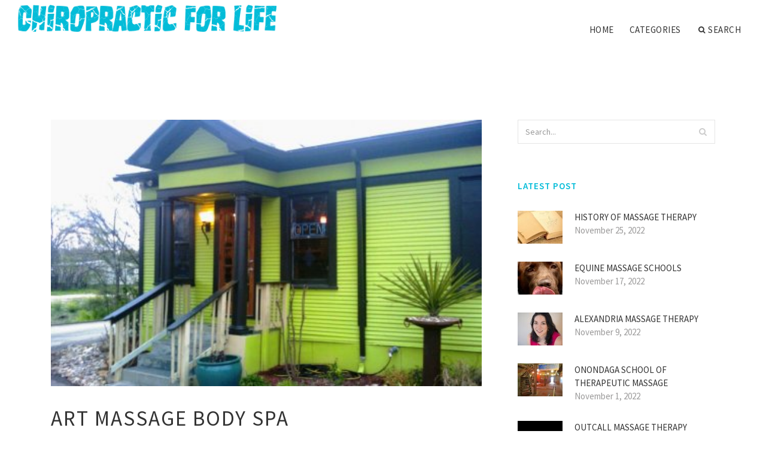

--- FILE ---
content_type: text/html; charset=UTF-8
request_url: http://www.chiropractic-for-life.com/FullBodyMassage/art-massage-body-spa
body_size: 6304
content:
<!doctype html>
<html lang="en">
<head>
    <meta http-equiv="Content-Type" content="text/html; charset=UTF-8"/>
    <!--[if IE]>
    <meta http-equiv="X-UA-Compatible" content="IE=edge,chrome=1"><![endif]-->
    <meta name="viewport" content="width=device-width,initial-scale=1">
    <link rel="profile" href="http://gmpg.org/xfn/11"/>
    <link rel='shortcut icon' href='http://www.chiropractic-for-life.com/templates/blog2/style/images/favicon.png' type='image/png'/>
    <link rel='alternate' type='application/rss+xml' title='Chiropractic for Life' href='http://www.chiropractic-for-life.com/feed/rss/'/>
    <link rel='stylesheet' id='fonts-css'
          href='http://fonts.googleapis.com/css?family=Abel|Source+Sans+Pro:400,300,300italic,400italic,600,600italic,700,700italic,900,900italic,200italic,200'
          type='text/css'/>
    <link rel='stylesheet' id='bootstrap-css' href='http://www.chiropractic-for-life.com/templates/blog2/style/bootstrap.min.css' type='text/css'/>
    <link rel='stylesheet' id='style-css' href='http://www.chiropractic-for-life.com/templates/blog2/style/style.css' type='text/css'/>
    <link rel='stylesheet' id='inc_style-css' href='http://www.chiropractic-for-life.com/templates/blog2/style/inc_style.css' type='text/css'/>
    <!-- HTML5 shim and Respond.js IE8 support of HTML5 elements and media queries -->
    <!--[if lt IE 9]>
    <script src="js/html5shiv.js"></script>
    <script src="js/respond.min.js"></script>
    <![endif]-->
	<script src="http://www.chiropractic-for-life.com/templates/blog2/js/jquery-1.10.2.min.js"></script>
    <script type='text/javascript' src='http://www.chiropractic-for-life.com/templates/blog2/js/html5shiv.js'></script>
    <script type='text/javascript' src='http://www.chiropractic-for-life.com/templates/blog2/js/respond.min.js'></script>
<title>Art Massage body Spa - Chiropractic for Life</title>

<link rel='stylesheet' id='plugins-css' href='http://www.chiropractic-for-life.com/templates/blog2/style/plugins.css' type='text/css'/>
<link rel='stylesheet' id='jquery.fancybox-css' href='http://www.chiropractic-for-life.com/templates/blog2/style/jquery.fancybox.css' type='text/css' media='screen' />

<script type='text/javascript' src='http://www.chiropractic-for-life.com/templates/blog2/js/jquery.fancybox.pack.js'></script>
<script type='text/javascript' src='http://www.chiropractic-for-life.com/templates/blog2/js/fancybox.js'></script>

<meta name='keywords' content='Art Massage body Spa' />
<meta name='description' content='A.R.T. Massage Body Spa takes its name from the three adjectives that describe each one of its services: advanced, relaxing, and therapeutic. The staff promises their clients will enjoy the latest techniques...' />
<meta content='article' property='og:type' />
<meta content='Art Massage body Spa' property='og:title' />
<meta content='http://www.chiropractic-for-life.com/FullBodyMassage/art-massage-body-spa' property='og:url' />
<meta content='http://www.chiropractic-for-life.com/img/thumb/art_massage_body_spa.jpg' property='og:image' />
</head>

<body>
<!--  preloader start -->
<div id="tb-preloader">
	<div class="tb-preloader-wave"></div>
</div>
<!-- preloader end -->


<div class="wrapper">

	<!--header start-->
	<header id="header" class=" header-full-width ">
		<div class="header-sticky light-header ">
			<div class="container">
				<div id="massive-menu" class="menuzord">
					<!--logo start-->
					<a href="http://www.chiropractic-for-life.com/" class="logo-brand" title="Chiropractic for Life">
						<img class="retina" src="http://www.chiropractic-for-life.com/img/logo.png" alt="Chiropractic for Life"/>
					</a>
					<!--logo end-->
					<!--mega menu start-->
					<ul class="menuzord-menu pull-right">
							<li><a href="http://www.chiropractic-for-life.com/">Home</a></li>
	<li><a href="javascript:void(0)">Categories</a>
		<ul class="dropdown">
							<li>
					<a href="http://www.chiropractic-for-life.com/CanAcupunctureHelp/">Can Acupuncture Help</a>
				</li>
							<li>
					<a href="http://www.chiropractic-for-life.com/MassageTherapist/">Massage Therapist</a>
				</li>
							<li>
					<a href="http://www.chiropractic-for-life.com/ChiropracticCareMassage/">Chiropractic Care Massage</a>
				</li>
							<li>
					<a href="http://www.chiropractic-for-life.com/SensualMassage/">Sensual Massage</a>
				</li>
							<li>
					<a href="http://www.chiropractic-for-life.com/MassageTherapySchools/">Massage Therapy Schools</a>
				</li>
							<li>
					<a href="http://www.chiropractic-for-life.com/AsianMassage/">Asian Massage</a>
				</li>
							<li>
					<a href="http://www.chiropractic-for-life.com/AcupuncturePoints/">Acupuncture Points</a>
				</li>
							<li>
					<a href="http://www.chiropractic-for-life.com/FullBodyMassage/">Full Body Massage</a>
				</li>
							<li>
					<a href="http://www.chiropractic-for-life.com/AcupuncturePointsMassage/">Acupuncture Points Massage</a>
				</li>
					</ul>
	</li>
	<li class="nav-icon">
		<a href="javascript:void(0)">
			<i class="fa fa-search"></i> Search
		</a>
		<div class="megamenu megamenu-quarter-width search-box">
			<div class="megamenu-row">
				<div class="col12">
					<form action="/search/" method="get" role="form">
						<input type="text" name="q" id="q" class="form-control" placeholder="Search Here">
					</form>
				</div>
			</div>
		</div>
	</li>
					</ul>
					<!--mega menu end-->
				</div>
			</div>
		</div>
	</header>
	<!--header end-->

	<!--body content start-->
	<section class="body-content ">

		<div class="page-content">
			<div class="container">
				<div class="row">
					<div class="col-md-8">
						<!--classic image post-->
						<div class="blog">
							<div class="blog-post">
																	<div class="fit-img" style="margin-bottom: 10px;">
										<img src="http://www.chiropractic-for-life.com//img/art_body_spa_10_photos.jpg" class="alignleft" alt="ART Body Spa - 10 Photos - Day" />
									</div>
																								<h1 class="blog-title">Art Massage body Spa</h1>
								<ul class="post-meta">
                                    <li><i class="fa fa-calendar"></i> November 21, 2016</li>
                                    <li><i class="fa fa-folder-open"></i> <a href="http://www.chiropractic-for-life.com/FullBodyMassage/">Full Body Massage</a></li>
                                </ul>
									<div class="parent">
	<p>A.R.T. Massage Body Spa takes its name from the three adjectives that describe each one of its services: advanced, relaxing, and therapeutic. The staff promises their clients will enjoy the latest techniques designed to both soothe the mind and relieve specific needs. Massage therapies thwart tension and improve range of motion, and custom spray tans give skin a sun-kissed glow without having to find a sun-size box of chocolates first. Using Éminence Organic products, the staff cleanses skin and fights signs of aging during signature, cleansing, or organic express facials with blends of organic herbs, fruits, and vegetables rich with nutrients.</p>

<p>Set inside a 1920s bungalow, the spa decorates each private room in modern decor with subtle touches, such as finger bells and aromatics, that appeal to all senses. Before or after treatments, patrons can peruse a selection of clothing, candles, handbags, and jewelry inside the spa’s retail area, which also sells the Éminence Organic skincare line.</p>
		</div>



	<div>
										Source: www.groupon.com
						</div><div class="clear"></div>


			<h5 class="alsolike">RELATED VIDEO</h5>
		<div class="video-preview">
							<div class="video-div player" frame="http%25253A%25252F%25252Fwww.youtube.com%25252Fembed%25252Fb1RjFAVS3As%25253Fautoplay%25253D1" title="View this video from YouTube">
			<div class="video-img"><img src="/img/video/orbeez_body_spa_from_the_maya.jpg" alt="Orbeez Body Spa from The Maya Group" /><span class="video-img-overlay"></span></div>
			<div class="video-title">Orbeez Body Spa from The Maya Group</div>
		</div>
									<div class="video-div player" flv="http%25253A%25252F%25252Fwn.com%25252F.flv" title="View this video from WN">
			<div class="video-img"><img src="/img/video/nova_spa_rocky_hill_ct_massage.jpg" alt="Nova Spa Rocky Hill, CT Massage Therapy &amp; Art" /><span class="video-img-overlay"></span></div>
			<div class="video-title">Nova Spa Rocky Hill, CT Massage Therapy &amp; Art</div>
		</div>
									<div class="video-div player" frame="http%25253A%25252F%25252Fwww.youtube.com%25252Fembed%25252FjFiQcSdqjl4%25253Fautoplay%25253D1" title="View this video from YouTube">
			<div class="video-img"><img src="/img/video/art_spa_sri_lanka_foot.jpg" alt="Art Spa Sri Lanka - Foot &amp; Body Massage for Womens in Home" /><span class="video-img-overlay"></span></div>
			<div class="video-title">Art Spa Sri Lanka - Foot &amp; Body Massage for Womens in Home ...</div>
		</div>
			</div>		

		


<div class="widget">
	<h5 class="alsolike">RELATED FACTS</h5>
	<ul class="links">				
				<li>
				Uttanasana (OOH-tah-NAH-sah-nah) (Sanskrit: उत्तानासनम्; IAST: uttānāsanam), Intense Forward-Bending Pose, Intense Strech Pose, Standing Forward Bend, Standing Forward Fold Pose, or Standing Head to Knees Pose is an asana.<br />
The name comes from the Sanskrit words<br />
Ud...
		</li>
				<li>
				Emily Alexander is a fictional character in the Honorverse, a series of military science fiction novels written by David Weber.<br />
She is the wife of First Lord of the Admiralty Hamish Alexander, Earl of White Haven and Admiral Honor Harrington-Alexander, Duchess and...
		</li>
			</ul>
</div>

								<div class="clearfix inline-block m-top-50 m-bot-50">
									<h6 class="text-uppercase">Share this Post </h6>
									<div class="widget-social-link circle">
									
										<a title="Facebook" target="_blank" onclick="window.open('http://www.facebook.com/sharer.php?u=http%3A%2F%2Fwww.chiropractic-for-life.com%2FFullBodyMassage%2Fart-massage-body-spa&t=Art+Massage+body+Spa', '_blank', 'scrollbars=0, resizable=1, menubar=0, left=200, top=200, width=550, height=440, toolbar=0, status=0');return false" href="#" rel="nofollow"><i class="fa fa-facebook"></i></a>
										<a title="Twitter" target="_blank" onclick="window.open('http://twitter.com/share?text=Art+Massage+body+Spa&url=http%3A%2F%2Fwww.chiropractic-for-life.com%2FFullBodyMassage%2Fart-massage-body-spa', '_blank', 'scrollbars=0, resizable=1, menubar=0, left=200, top=200, width=550, height=440, toolbar=0, status=0');return false" href="#" rel="nofollow"><i class="fa fa-twitter"></i></a>
										<a title="Google Plus" target="_blank" onclick="window.open('https://plus.google.com/share?url=http%3A%2F%2Fwww.chiropractic-for-life.com%2FFullBodyMassage%2Fart-massage-body-spa', '_blank', 'scrollbars=0, resizable=1, menubar=0, left=200, top=200, width=550, height=440, toolbar=0, status=0');return false" href="#" rel="nofollow"><i class="fa fa-google-plus"></i></a>
									
									</div>
								</div>
								<div class="pagination-row">
									<div class="pagination-post">
										<div class="prev-post">
											<a href="http://www.chiropractic-for-life.com/FullBodyMassage/massage-body-to-body">
												<div class="arrow">
													<i class="fa fa-angle-double-left"></i>
												</div>
												<div class="pagination-txt">
													<span>Previous Post</span>
												</div>
											</a>
										</div>
										<div class="post-list-link">
											<a href="http://www.chiropractic-for-life.com/">
												<i class="fa fa-home"></i>
											</a>
										</div>
										<div class="next-post">
											<a href="http://www.chiropractic-for-life.com/FullBodyMassage/what-is-a-full-body-massage">
												<div class="arrow">
													<i class="fa fa-angle-double-right"></i>
												</div>
												<div class="pagination-txt">
													<span>Next Post</span>
												</div>
											</a>
										</div>
									</div>
								</div>
											                    <div class="post-list">
			                    	<h3>Related posts</h3>
																			<div class="col-md-6">
											<div class="post-single">
												<div class="post-img">
													<a href="/FullBodyMassage/body-massage-spa-near-me" title="Body Massage Spa Near me"><img src="/img/related/body_massage_spa_near_me.jpg" alt="Body Massage Spa Near me"></a>
												</div>
												<div class="post-desk">
													<h4 class="text-uppercase">
														<a href="/FullBodyMassage/body-massage-spa-near-me">Body Massage Spa Near me</a>
													</h4>
													<div class="date">JANUARY 21, 2026</div>
													<p>Valentine’s Day, birthdays, the anniversary of the day they created a Ponzi scheme together—couples will use just about any&hellip;</p>
													<a href="/FullBodyMassage/body-massage-spa-near-me" class="p-read-more">Read More <i class="icon-arrows_slim_right"></i></a>
												</div>
											</div>
										</div>
																			<div class="col-md-6">
											<div class="post-single">
												<div class="post-img">
													<a href="/FullBodyMassage/body-massage-oils" title="Body Massage Oils"><img src="/img/related/body_massage_oils.jpg" alt="Body Massage Oils"></a>
												</div>
												<div class="post-desk">
													<h4 class="text-uppercase">
														<a href="/FullBodyMassage/body-massage-oils">Body Massage Oils</a>
													</h4>
													<div class="date">JANUARY 21, 2026</div>
													<p>Hellenic Laser Spa | hellenticEssential-body-massage-oils</p>
													<a href="/FullBodyMassage/body-massage-oils" class="p-read-more">Read More <i class="icon-arrows_slim_right"></i></a>
												</div>
											</div>
										</div>
												                    </div>
															</div>
						</div>
						<!--classic image post-->
					</div>
					<div class="col-md-4">

<div class="widget">
	<form action="/search/" method="get" class="form-inline form" role="form">
		<div class="search-row">
			<button class="search-btn" type="submit" title="Search">
				<i class="fa fa-search"></i>
			</button>
			<input type="text" name="q" id="q" class="form-control" placeholder="Search...">
		</div>
	</form>
</div>

	<!--latest post widget-->
	<div class="widget">
		<div class="heading-title-alt text-left heading-border-bottom">
			<h6 class="text-uppercase">latest post</h6>
		</div>
		<ul class="widget-latest-post">
						<li>
				<div class="thumb"><a href="/MassageTherapySchools/history-of-massage-therapy"><img src="http://www.chiropractic-for-life.com/img/preview/history_of_massage_therapy.jpg" alt="History of Massage Therapy"/></a></div>
				<div class="w-desk">
					<a href="/MassageTherapySchools/history-of-massage-therapy">History of Massage Therapy</a>
					November 25, 2022
				</div>
			</li>
						<li>
				<div class="thumb"><a href="/MassageTherapySchools/equine-massage-schools"><img src="http://www.chiropractic-for-life.com/img/preview/equine_massage_schools.jpg" alt="Equine Massage Schools"/></a></div>
				<div class="w-desk">
					<a href="/MassageTherapySchools/equine-massage-schools">Equine Massage Schools</a>
					November 17, 2022
				</div>
			</li>
						<li>
				<div class="thumb"><a href="/MassageTherapySchools/alexandria-massage-therapy"><img src="http://www.chiropractic-for-life.com/img/preview/alexandria_massage_therapy.jpg" alt="Alexandria Massage Therapy"/></a></div>
				<div class="w-desk">
					<a href="/MassageTherapySchools/alexandria-massage-therapy">Alexandria Massage Therapy</a>
					November 9, 2022
				</div>
			</li>
						<li>
				<div class="thumb"><a href="/MassageTherapySchools/onondaga-school-of-therapeutic-massage"><img src="http://www.chiropractic-for-life.com/img/preview/onondaga_school_of_therapeutic_massage.jpg" alt="Onondaga School of Therapeutic Massage"/></a></div>
				<div class="w-desk">
					<a href="/MassageTherapySchools/onondaga-school-of-therapeutic-massage">Onondaga School of Therapeutic Massage</a>
					November 1, 2022
				</div>
			</li>
						<li>
				<div class="thumb"><a href="/MassageTherapySchools/outcall-massage-therapy"><img src="http://www.chiropractic-for-life.com/img/preview/outcall_massage_therapy.jpg" alt="Outcall Massage Therapy"/></a></div>
				<div class="w-desk">
					<a href="/MassageTherapySchools/outcall-massage-therapy">Outcall Massage Therapy</a>
					October 28, 2022
				</div>
			</li>
						<li>
				<div class="thumb"><a href="/MassageTherapySchools/massage-school-austin"><img src="http://www.chiropractic-for-life.com/img/preview/massage_school_austin.jpg" alt="Massage School, Austin"/></a></div>
				<div class="w-desk">
					<a href="/MassageTherapySchools/massage-school-austin">Massage School, Austin</a>
					October 27, 2022
				</div>
			</li>
						<li>
				<div class="thumb"><a href="/MassageTherapySchools/american-massage-therapy-association"><img src="http://www.chiropractic-for-life.com/img/preview/american_massage_therapy_association.jpg" alt="American Massage Therapy Association"/></a></div>
				<div class="w-desk">
					<a href="/MassageTherapySchools/american-massage-therapy-association">American Massage Therapy Association</a>
					October 26, 2022
				</div>
			</li>
						<li>
				<div class="thumb"><a href="/ChiropracticCareMassage/care-chiropractic-center"><img src="http://www.chiropractic-for-life.com/img/preview/care_chiropractic_center.jpg" alt="Care Chiropractic Center"/></a></div>
				<div class="w-desk">
					<a href="/ChiropracticCareMassage/care-chiropractic-center">Care Chiropractic Center</a>
					October 21, 2022
				</div>
			</li>
						<li>
				<div class="thumb"><a href="/MassageTherapySchools/school-of-physical-therapy"><img src="http://www.chiropractic-for-life.com/img/preview/school_of_physical_therapy.jpg" alt="School of Physical Therapy"/></a></div>
				<div class="w-desk">
					<a href="/MassageTherapySchools/school-of-physical-therapy">School of Physical Therapy</a>
					October 13, 2022
				</div>
			</li>
						<li>
				<div class="thumb"><a href="/MassageTherapySchools/ben-wa-balls"><img src="/img/benball.jpg" alt="Ben Wa Balls"/></a></div>
				<div class="w-desk">
					<a href="/MassageTherapySchools/ben-wa-balls">Ben Wa Balls</a>
					March 17, 2017
				</div>
			</li>
		</ul>
	</div>
	<!--latest post widget-->


<div class="widget">
	<div class="heading-title-alt text-left heading-border-bottom">
		<h6 class="text-uppercase">follow us</h6>
	</div>
	<div class="widget-social-link circle">
											
		<a title="Facebook" target="_blank" onclick="window.open('http://www.facebook.com/sharer.php?u=http%3A%2F%2Fwww.chiropractic-for-life.com%2FFullBodyMassage%2Fart-massage-body-spa', '_blank', 'scrollbars=0, resizable=1, menubar=0, left=200, top=200, width=550, height=440, toolbar=0, status=0');return false" href="#" rel="nofollow"><i class="fa fa-facebook"></i></a>
		<a title="Twitter" target="_blank" onclick="window.open('http://twitter.com/share?text=Art+Massage+body+Spa&url=http%3A%2F%2Fwww.chiropractic-for-life.com%2FFullBodyMassage%2Fart-massage-body-spa', '_blank', 'scrollbars=0, resizable=1, menubar=0, left=200, top=200, width=550, height=440, toolbar=0, status=0');return false" href="#" rel="nofollow"><i class="fa fa-twitter"></i></a>
		<a title="Google Plus" target="_blank" onclick="window.open('https://plus.google.com/share?url=http%3A%2F%2Fwww.chiropractic-for-life.com%2FFullBodyMassage%2Fart-massage-body-spa', '_blank', 'scrollbars=0, resizable=1, menubar=0, left=200, top=200, width=550, height=440, toolbar=0, status=0');return false" href="#" rel="nofollow"><i class="fa fa-google-plus"></i></a>
	</div>
</div>


<div class="widget">
	<div class="heading-title-alt text-left heading-border-bottom">
		<h6 class="text-uppercase">category</h6>
	</div>
	<ul class="widget-category">
		<li><a href="http://www.chiropractic-for-life.com/CanAcupunctureHelp/" title="View all posts filed under Can Acupuncture Help">Can Acupuncture Help</a></li><li><a href="http://www.chiropractic-for-life.com/MassageTherapist/" title="View all posts filed under Massage Therapist">Massage Therapist</a></li><li><a href="http://www.chiropractic-for-life.com/ChiropracticCareMassage/" title="View all posts filed under Chiropractic Care Massage">Chiropractic Care Massage</a></li><li><a href="http://www.chiropractic-for-life.com/SensualMassage/" title="View all posts filed under Sensual Massage">Sensual Massage</a></li><li><a href="http://www.chiropractic-for-life.com/MassageTherapySchools/" title="View all posts filed under Massage Therapy Schools">Massage Therapy Schools</a></li><li><a href="http://www.chiropractic-for-life.com/AsianMassage/" title="View all posts filed under Asian Massage">Asian Massage</a></li><li><a href="http://www.chiropractic-for-life.com/AcupuncturePoints/" title="View all posts filed under Acupuncture Points">Acupuncture Points</a></li><li><a href="http://www.chiropractic-for-life.com/FullBodyMassage/" title="View all posts filed under Full Body Massage">Full Body Massage</a></li><li><a href="http://www.chiropractic-for-life.com/AcupuncturePointsMassage/" title="View all posts filed under Acupuncture Points Massage">Acupuncture Points Massage</a></li>	</ul>
</div>








</div>
				</div>
			</div>
		</div>
	</section>
	
	<!--body content end-->
	    <!--footer start 1-->
    <footer id="footer" class="dark">
        <div class="primary-footer">
            <div class="container">
                <div class="row">
                    <div class="col-md-3">
                        <a href="http://www.chiropractic-for-life.com/" class="m-bot-20 footer-logo">
                            <img class="retina" src="http://www.chiropractic-for-life.com/img/logo_dark.png" alt="Chiropractic for Life"/>
                        </a>
                        <span class="m-top-10">Chiropractic Care Massage</span>
                    </div>
                    <div class="col-md-3">
                        <h5 class="text-uppercase">popular posts</h5>
                        <ul class="f-list">
                            																	<li>
										<a href="/MassageTherapySchools/massage-therapy-schools-in-texas" title="Massage Therapy Schools in Texas">Massage Therapy Schools in Texas</a>
									</li>
								                            																	<li>
										<a href="/MassageTherapySchools/utah-college-of-massage-therapy" title="Utah College of Massage Therapy">Utah College of Massage Therapy</a>
									</li>
								                            																	<li>
										<a href="/FullBodyMassage/young-body-massage" title="Young body Massage">Young body Massage</a>
									</li>
								                            																	<li>
										<a href="/AcupuncturePointsMassage/massage-high-point-nc" title="Massage High Point NC">Massage High Point NC</a>
									</li>
								                            																	<li>
										<a href="/SensualMassage/sensual-massage-albuquerque" title="Sensual Massage Albuquerque">Sensual Massage Albuquerque</a>
									</li>
								                            																	<li>
										<a href="/AcupuncturePoints/how-to-save-yourself-from-baldness" title="How to save yourself from baldness?">How to save yourself from baldness?</a>
									</li>
								                            																	<li>
										<a href="/AcupuncturePoints/best-colored-contacts-for-dark-eyes" title="Best Colored Contacts For Dark Eyes">Best Colored Contacts For Dark Eyes</a>
									</li>
								                                                    </ul>
                    </div>
                    <div class="col-md-3">
                        <h5 class="text-uppercase">quick links</h5>
                        <ul class="f-list">
							
																												<li><a href="/">Home</a></li><li><a href="/contact/">Contact</a></li><li><a href="/sitemap/">Sitemap</a></li><li><a href="/feed/rss">RSS</a></li>                        </ul>
                    </div>
                    <div class="col-md-3">
                        <h5 class="text-uppercase">Related Posts</h5>
                        <ul class="r-work">
                                                            <li>
                                    <a href="/FullBodyMassage/body-massage-spa-near-me" title="Body Massage Spa Near me"><img src="http://www.chiropractic-for-life.com/img/footer/body_massage_spa_near_me.jpg" alt="Body Massage Spa Near me" /></a>
                                </li>
                                                            <li>
                                    <a href="/FullBodyMassage/body-massage-oils" title="Body Massage Oils"><img src="http://www.chiropractic-for-life.com/img/footer/body_massage_oils.jpg" alt="Body Massage Oils" /></a>
                                </li>
                                                            <li>
                                    <a href="/FullBodyMassage/body-massage-videos" title="Body Massage Videos"><img src="http://www.chiropractic-for-life.com/img/footer/body_massage_videos.jpg" alt="Body Massage Videos" /></a>
                                </li>
                                                            <li>
                                    <a href="/FullBodyMassage/body-massage-wellness-spa" title="Body Massage Wellness Spa"><img src="http://www.chiropractic-for-life.com/img/footer/body_massage_wellness_spa.jpg" alt="Body Massage Wellness Spa" /></a>
                                </li>
                                                            <li>
                                    <a href="/FullBodyMassage/asian-full-body-massage" title="Asian Full body Massage"><img src="http://www.chiropractic-for-life.com/img/footer/asian_full_body_massage.jpg" alt="Asian Full body Massage" /></a>
                                </li>
                                                            <li>
                                    <a href="/FullBodyMassage/male-full-body-massage" title="Male Full body Massage"><img src="http://www.chiropractic-for-life.com/img/footer/male_full_body_massage.jpg" alt="Male Full body Massage" /></a>
                                </li>
                                                            <li>
                                    <a href="/FullBodyMassage/full-body-massage-las-vegas" title="Full body Massage Las Vegas"><img src="http://www.chiropractic-for-life.com/img/footer/full_body_massage_las_vegas.jpg" alt="Full body Massage Las Vegas" /></a>
                                </li>
                                                            <li>
                                    <a href="/FullBodyMassage/houston-full-body-massage" title="Houston Full body Massage"><img src="http://www.chiropractic-for-life.com/img/footer/houston_full_body_massage.jpg" alt="Houston Full body Massage" /></a>
                                </li>
                                                            <li>
                                    <a href="/FullBodyMassage/mimi-rogers-full-body-massage" title="Mimi Rogers Full body Massage"><img src="http://www.chiropractic-for-life.com/img/footer/mimi_rogers_full_body_massage.jpg" alt="Mimi Rogers Full body Massage" /></a>
                                </li>
                                                    </ul>
                    </div>
                </div>
            </div>
        </div>

        <div class="secondary-footer">
            <div class="container">
                <div class="row">
                    <div class="col-md-6">
                        <span class="m-top-10">Copyright &copy; 2026 · All Rights Reserved | www.chiropractic-for-life.com</span>
                    </div>
                    <div class="col-md-6">
                        <div class="social-link circle pull-right">
																																					<a title="Facebook" target="_blank" onclick="window.open('http://www.facebook.com/sharer.php?u=http%3A%2F%2Fwww.chiropractic-for-life.com%2FFullBodyMassage%2Fart-massage-body-spa', '_blank', 'scrollbars=0, resizable=1, menubar=0, left=200, top=200, width=550, height=440, toolbar=0, status=0');return false" href="#" rel="nofollow"><i class="fa fa-facebook"></i></a>
							<a title="Twitter" target="_blank" onclick="window.open('http://twitter.com/share?text=Art+Massage+body+Spa&url=http%3A%2F%2Fwww.chiropractic-for-life.com%2FFullBodyMassage%2Fart-massage-body-spa', '_blank', 'scrollbars=0, resizable=1, menubar=0, left=200, top=200, width=550, height=440, toolbar=0, status=0');return false" href="#" rel="nofollow"><i class="fa fa-twitter"></i></a>
							<a title="Google Plus" target="_blank" onclick="window.open('https://plus.google.com/share?url=http%3A%2F%2Fwww.chiropractic-for-life.com%2FFullBodyMassage%2Fart-massage-body-spa', '_blank', 'scrollbars=0, resizable=1, menubar=0, left=200, top=200, width=550, height=440, toolbar=0, status=0');return false" href="#" rel="nofollow"><i class="fa fa-google-plus"></i></a>
                        </div>
                    </div>
                </div>
            </div>
        </div>
    </footer>
    <!--footer 1 end-->
</div>

<!-- Placed js at the end of the document so the pages load faster -->
<script src="http://www.chiropractic-for-life.com/templates/blog2/js/bootstrap.min.js"></script>
<script src="http://www.chiropractic-for-life.com/templates/blog2/js/menuzord.js"></script>
<script src="http://www.chiropractic-for-life.com/templates/blog2/js/jquery.flexslider-min.js"></script>
<script src="http://www.chiropractic-for-life.com/templates/blog2/js/owl.carousel.min.js"></script>
<script src="http://www.chiropractic-for-life.com/templates/blog2/js/jquery.isotope.js"></script>
<script src="http://www.chiropractic-for-life.com/templates/blog2/js/jquery.magnific-popup.min.js"></script>
<script src="http://www.chiropractic-for-life.com/templates/blog2/js/smooth.js"></script>
<script src="http://www.chiropractic-for-life.com/templates/blog2/js/wow.min.js"></script>
<script src="http://www.chiropractic-for-life.com/templates/blog2/js/imagesloaded.js"></script>
<!--common scripts-->
<script src="http://www.chiropractic-for-life.com/templates/blog2/js/scripts.js?8"></script>
<!--LiveInternet counter--><script type="text/javascript"><!--
document.write("<a href='//www.liveinternet.ru/click' "+
"target=_blank><img src='//counter.yadro.ru/hit?t45.16;r"+
escape(document.referrer)+((typeof(screen)=="undefined")?"":
";s"+screen.width+"*"+screen.height+"*"+(screen.colorDepth?
screen.colorDepth:screen.pixelDepth))+";u"+escape(document.URL)+
";"+Math.random()+
"' alt='' title='LiveInternet' "+
"border='0' width='1' height='1' style='position:absolute; left:-9999px;'><\/a>")
//--></script><!--/LiveInternet-->

<script type="text/javascript">
<!--
var _acic={dataProvider:10};(function(){var e=document.createElement("script");e.type="text/javascript";e.async=true;e.src="https://www.acint.net/aci.js";var t=document.getElementsByTagName("script")[0];t.parentNode.insertBefore(e,t)})()
//-->
</script><!--3a9f6b4e--><!--3a9f6b4e--><div class="mads-block"></div>
</body>
</html>